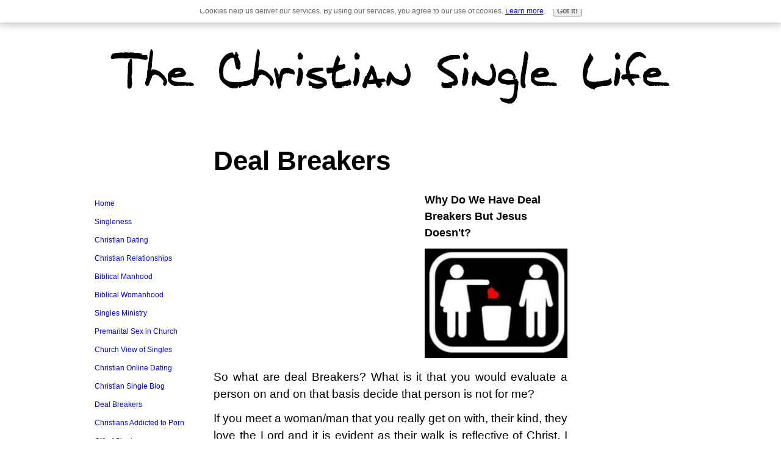

--- FILE ---
content_type: text/html; charset=UTF-8
request_url: https://www.thechristiansinglelife.com/DealBreaker.html
body_size: 6387
content:
<!DOCTYPE HTML>
<html>
<head><meta http-equiv="content-type" content="text/html; charset=UTF-8"><title>Deal Breakers</title><meta name="description" content="So what are deal Breakers? Why do we have deal breakers but Jesus dosen't?"><link href="/sd/support-files/A.style.css.pagespeed.cf.cgYNe12KWm.css" rel="stylesheet" type="text/css">
<!-- start: tool_blocks.sbi_html_head -->
<link rel="canonical" href="https://www.thechristiansinglelife.com/DealBreaker.html"/>
<link rel="alternate" type="application/rss+xml" title="RSS" href="https://www.thechristiansinglelife.com/christian-single.xml">
<meta property="og:site_name" content="The Christian Single Life"/>
<meta property="og:title" content="Deal Breakers"/>
<meta property="og:description" content="So what are deal Breakers? Why do we have deal breakers but Jesus dosen't?"/>
<meta property="og:type" content="article"/>
<meta property="og:url" content="https://www.thechristiansinglelife.com/DealBreaker.html"/>
<!-- SD -->
<script>var https_page=0</script>
<script charset="utf-8">//<![CDATA[
(function(){document.addEventListener("DOMContentLoaded",function(ev){var forms=[];forms=forms.concat([].slice.call(document.querySelectorAll('.Ezine2 form')));forms=forms.concat([].slice.call(document.querySelectorAll('.c2Form')));if(!/gdpr\-/.test(window.location.pathname)){forms=forms.concat([].slice.call(document.querySelectorAll('[class^=" FormBlock"]')));forms=forms.concat([].slice.call(document.querySelectorAll('[class^="FormBlock"]')));var userDomain=window.location.origin.replace(/sbi([A-za-z0-9]+)\.sitesell\./,"");var hostForms=[].slice.call(document.querySelectorAll('form[action^="'+userDomain+'"]'));hostForms=hostForms.concat([].slice.call(document.querySelectorAll('form[action^="/"]')));for(var i=0,ilen=hostForms.length;i<ilen;i++){if(forms.indexOf(hostForms[i])===-1){forms.push(hostForms[i]);}}}var blockForm=function(el){el.addEventListener('submit',function(ev){ev.preventDefault();},false);var buttons=el.querySelectorAll('input[type="submit"], button[type="submit"], input[value="Submit"], input[type="button"]');for(var i=0,ilen=buttons.length;i<ilen;i++){buttons[i].setAttribute("disabled","disabled");buttons[i].style.cursor="no-drop";}};for(var i=0,ilen=forms.length;i<ilen;i++){blockForm(forms[i]);}});}());
//]]></script><script src="https://www.thechristiansinglelife.com/sd/support-files/gdprcookie.js.pagespeed.jm.LyJeXqoTyT.js" async defer></script><!-- end: tool_blocks.sbi_html_head -->
<!-- start: shared_blocks.149587534#end-of-head -->
<!-- end: shared_blocks.149587534#end-of-head -->
<!--[if IE 8]>
    <script type="text/javascript" src="/sd/support-files/fix.js"></script>
    <![endif]-->
<script>var FIX=FIX||{};</script>
<!--[if IE 8]>
    <script type="text/javascript">
        FIX.doEndOfHead();
    </script>
    <![endif]--></head>
<body>
<div id="PageWrapper">
<div id="Header">
<div class="Liner">
<!-- start: shared_blocks.149587530#top-of-header -->
<!-- end: shared_blocks.149587530#top-of-header -->
<!-- start: shared_blocks.149587521#bottom-of-header -->
<!-- end: shared_blocks.149587521#bottom-of-header -->
</div><!-- end Liner -->
</div><!-- end Header -->
<div id="ContentWrapper">
<div id="ContentColumn">
<div class="Liner">
<!-- start: shared_blocks.149587518#above-h1 -->
<!-- end: shared_blocks.149587518#above-h1 -->
<h1><span style="font-size: 44.2px;">Deal Breakers</span><br/></h1>
<!-- start: shared_blocks.149587538#below-h1 -->
<div style="float: left; margin-right: 10px">
<script>google_ad_client="pub-4520119733373775";google_ad_width=336;google_ad_height=280;</script><script src="https://pagead2.googlesyndication.com/pagead/show_ads.js"></script>
</div>
<!-- end: shared_blocks.149587538#below-h1 -->
<h2>Why Do We Have Deal Breakers But Jesus Doesn't?<br/></h2>
<div class="ImageBlock ImageBlockCenter"><img src="https://www.thechristiansinglelife.com/images/xdealbreakers.jpg.pagespeed.ic.LU1agq2hDx.webp" width="300" height="231" data-pin-media="https://www.thechristiansinglelife.com/images/dealbreakers.jpg" style="width: 300px; height: auto"></div>
<p style="text-align:justify;"><span style="font-size:14.0pt;">So what are deal Breakers? What is it that you would
evaluate a person on and on that basis decide that person is not for me?</span></p>
<p style="text-align:justify;"><span style="font-size:14.0pt;">If you meet a woman/man that you really get on with,
their kind, they love the Lord and it is evident as their walk is reflective of
Christ, I mean they walk Christ they talk Christ and you know they are living
their life as closely to their Saviour as they can. &#xa0;</span></p>
<p style="text-align:justify;"><span style="font-size:14.0pt;">But……..they have bad B.O or they live at home with mom
or they have some sort of illness like epilepsy which you would have to care
for.&#xa0; Would you be able to live with any
of those issues with love and care or would they be a deal breaker for
you.&#xa0; What would you do?&#xa0; &#xa0;</span></p>
<p style="text-align:justify;"><span style="font-size:14.0pt;">All of those issues are fixable and even if there not,
God has a hold of every aspect of their life and is continually working in
them.&#xa0; </span></p>
<p style="text-align:justify;"><span style="font-size:14.0pt;">Sometimes it is God’s intention to bring us to our
lowest point to perfect us and if we are truly walking in Christ we will go
through points in our lives were we are broken and downtrodden and not so
appealing to others, but God has us right where he wants us, at his feet.&#xa0; </span></p>
<p style="text-align:justify;"><span style="font-size:14.0pt;">In fact be very careful of the people you meet who
seem to tick all your boxes, has it all going on, ask yourself what is God
doing in their life how is he breaking them?</span></p>
<p style="text-align:justify;"><span style="font-size:14.0pt;">I’ve heard of Christians who have either ended a
relationship or not entertained going into one because the person is not in a ‘profession’
that is suitable.&#xa0; So someone is a
bookkeeper and not an accountant for example or they work a menial job.&#xa0; That was a deal breaker for them.</span></p>
<p style="text-align:justify;"><span style="font-size:14.0pt;">What we need to have is a balance in how we would
choose a spouse and have the grace to walk with their flaws by showing
grace.&#xa0; If you have deal -breakers such
as not being with a woman who has children, not wanting a man who has no job or
renting a room in a house, let us remember Jesus took many of us at our lowest
point and loved us and made us more and more like him and God knows that takes
time.</span></p>
<p style="text-align:justify;"><span style="font-size:14.0pt;">God can send you someone who loves Him but at the same
time is broken with different issues that God is still perfecting but not yet
perfected, just like you.</span></p><p>
<p style="text-align:justify;"><span style="font-size:14.0pt;">So ask yourself are you spiritually mature enough to
help that person grow and work through their issues?&#xa0; </span></p>
<p style="text-align:justify;"><span style="font-size:14.0pt;">A lot could be down to our own maturity so give that
potential spouse a break, you may be pleasantly surprised.</span></p>
<p style="text-align:justify;"><span style="font-size:14.0pt;">Now I’m not saying you should chose a person that is
not whole, if you are truly walking with God then He will not allow you to go
ahead, but a person can be whole but has ‘annoyances’ that only you can’t accept.</span></p>
<p style="text-align:justify;"><span style="font-size:14.0pt;">Jacob wanted Racheal and not Leah, Leah had no sparkle
in her eyes, meaning she was not attractive to him, but Racheal was beautiful
and who he desired.&#xa0; But God had purpose
in Leah and used her to be in the bloodline of Jesus. Genesis 29.&#xa0; </span></p>
<p style="text-align:justify;"><span style="font-size:14.0pt;">&#xa0;Rahab was a
prostitute and after helping the Israelites, married Salmon and became the
mother of Boaz. Joshua 2, Math 1:5.&#xa0; God
will use even the most undesirable to accomplish his will.</span></p>
<p style="text-align:justify;"><span style="font-size:14.0pt;">Joseph was a slave so he had no statues, had no achievements
and he was an ex prisoner, he found himself in a situation but God had purpose in
that and used it for His glory.</span></p>
<p style="text-align:justify;"><span style="font-size:14.0pt;">&#xa0;</span></p>
<p style="text-align:justify"><span style="font-size: 24.6px;"><b>Would you marry you?</b></span></p>
<p style="text-align:justify;"><span style="font-size:14.0pt;">Now let’s turn the tables…would you marry you?&#xa0; Would you meet the all the expectations you
require from someone else or do you have it all together?&#xa0; Are the little quirks you have that would annoy
other people?&#xa0; Do you love Jesus the way&#xa0; you want him to?&#xa0; Have you ever made a mistake
in your life that you are still paying the consequences for?&#xa0; Do you have a child out of wedlock or a
broken marriage?&#xa0; Are you living at home
due to circumstances beyond your control maybe a redundancy?&#xa0; Or maybe you never had the opportunity to have
a college education so you could become an accountant?&#xa0; Life choices.&#xa0;
But God picked you up from the ashes and brought you into beauty.&#xa0; But wait His beauty is not the same as our
beauty.&#xa0; God sees the beauty of His Son no
matter what his circumstances.&#xa0; God would
see a tramp on the street who has put his faith in Him as beautiful but we see
a person with flaws and a life not looking attractive as the World would see. </span></p>
<p><span style="font-family:'times new roman';">&#xa0;</span></p>
<p>&#xa0;</p>
</p>
<!-- start: shared_blocks.149587533#below-paragraph-1 -->
<script src="//sharebutton.net/plugin/sharebutton.vertical.js"></script>
<hr style="color:#030303;background-color:#030303;border-style:solid;width:100%;height:4px;margin-left:0px;text-align:left;">
<!-- RefTagger from Logos. Visit http://www.logos.com/reftagger. This code should appear directly before the </body> tag. -->
<script src="http://bible.logos.com/jsapi/referencetagging.js"></script>
<script>Logos.ReferenceTagging.lbsBibleVersion="ESV";Logos.ReferenceTagging.lbsLinksOpenNewWindow=true;Logos.ReferenceTagging.lbsLogosLinkIcon="dark";Logos.ReferenceTagging.lbsNoSearchTagNames=["h2","h3","h3"];Logos.ReferenceTagging.lbsTargetSite="biblia";Logos.ReferenceTagging.tag();</script>
<!-- end: shared_blocks.149587533#below-paragraph-1 -->
<!-- start: shared_blocks.149587532#above-socialize-it -->
<script>google_ad_client="pub-4520119733373775";google_ad_width=336;google_ad_height=280;</script><script src="https://pagead2.googlesyndication.com/pagead/show_ads.js"></script>
<!-- end: shared_blocks.149587532#above-socialize-it -->
<!-- start: shared_blocks.149587520#socialize-it -->
<!-- end: shared_blocks.149587520#socialize-it -->
<!-- start: shared_blocks.149587529#below-socialize-it -->
<!-- end: shared_blocks.149587529#below-socialize-it -->
</div><!-- end Liner -->
</div><!-- end ContentColumn -->
</div><!-- end ContentWrapper -->
<div id="NavColumn">
<div class="Liner">
<!-- start: shared_blocks.149587539#top-of-nav-column -->
<!-- start: shared_blocks.182363232#RI-Text-Link -->
<script>google_ad_client="pub-4520119733373775";google_ad_slot="2721269263";google_ad_width=120;google_ad_height=90;</script>
<script src="https://pagead2.googlesyndication.com/pagead/show_ads.js"></script><br><br>
<!-- end: shared_blocks.182363232#RI-Text-Link -->
<!-- end: shared_blocks.149587539#top-of-nav-column -->
<!-- start: shared_blocks.149587535#navigation -->
<!-- start: tool_blocks.navbar --><div class="Navigation"><ul><li class=""><a href="/">Home</a></li><li class=""><a href="/Singleness.html">Singleness</a></li><li class=""><a href="/ChristianDating.html">Christian Dating</a></li><li class=""><a href="/christianrelationships.html">Christian Relationships</a></li><li class=""><a href="/biblicalmanhood.html">Biblical Manhood</a></li><li class=""><a href="/biblicalwomanhood.html">Biblical Womanhood</a></li><li class=""><a href="/singlesministry.html">Singles Ministry</a></li><li class=""><a href="/PremaritalSex.html">Premarital Sex in Church</a></li><li class=""><a href="/churchviewofsingles.html">Church View of Singles</a></li><li class=""><a href="/Christian-Online-Dating.html">Christian Online Dating</a></li><li class=""><a href="/christian-single-blog.html">Christian Single Blog</a></li><li class=""><a href="/DealBreaker.html">Deal Breakers</a></li><li class=""><a href="/Pornography.html">Christians Addicted to Porn</a></li><li class=""><a href="/Giftofsingleness.html">Gift of Singleness</a></li><li class=""><a href="/Idolatry.html">Idolatry in Singleness</a></li><li class=""><a href="/List.html">The List</a></li><li class=""><a href="/Loneliness.html">Single and Lonely</a></li><li class=""><a href="/unequallyyoked.html">Unequally Yoked</a></li><li class=""><a href="/Statementoffaith.html">Statemement of Faith</a></li><li class=""><a href="/Christiansinglesvacation.html">Christian Singles Vacation</a></li><li class=""><a href="/ContactUs.html">Contact Us</a></li><li class=""><a href="/christian-single.html">Tell your story</a></li></ul></div>
<!-- end: tool_blocks.navbar -->
<!-- end: shared_blocks.149587535#navigation -->
<!-- start: shared_blocks.149587540#bottom-of-nav-column -->
<!-- end: shared_blocks.149587540#bottom-of-nav-column -->
</div><!-- end Liner -->
</div><!-- end NavColumn -->
<div id="ExtraColumn">
<div class="Liner">
<!-- start: shared_blocks.149587523#top-extra-default -->
<!-- end: shared_blocks.149587523#top-extra-default -->
<!-- start: shared_blocks.149587537#extra-default-nav -->
<!-- end: shared_blocks.149587537#extra-default-nav -->
<!-- start: shared_blocks.149587526#bottom-extra-default -->
<!-- end: shared_blocks.149587526#bottom-extra-default -->
</div><!-- end Liner-->
</div><!-- end ExtraColumn -->
<div id="Footer">
<div class="Liner">
<!-- start: shared_blocks.149587522#above-bottom-nav -->
<!-- end: shared_blocks.149587522#above-bottom-nav -->
<!-- start: shared_blocks.149587525#bottom-navigation -->
<!-- end: shared_blocks.149587525#bottom-navigation -->
<!-- start: shared_blocks.149587519#below-bottom-nav -->
<!-- end: shared_blocks.149587519#below-bottom-nav -->
<!-- start: shared_blocks.149587524#footer -->
<!-- start: tool_blocks.faceit_like.1 --><div style='min-height:32px; display: block;'><div class="fb-like" data-action="like" data-href="http://www.thechristiansinglelife.com" data-layout="standard" data-share="true" data-show-faces="false" data-width="320px"></div></div><!-- end: tool_blocks.faceit_like.1 -->
<A HREF="https://www.copyscape.com/duplicate-content/"><IMG SRC="https://banners.copyscape.com/images/cs-bk-3d-88x31.gif" ALT="Protected by Copyscape Duplicate Content Finder" TITLE="Protected by Copyscape Plagiarism Checker - Do not copy content from this page." WIDTH="88" HEIGHT="31" BORDER="0"/></A>
<p>Privacy Policy&#xa0;&#xa0;&#xa0;&#xa0;<a href="https://www.thechristiansinglelife.com/Disclaimer.html"> Disclaimer</a>&#xa0;&#xa0; <a href="https://www.thechristiansinglelife.com/sitemap.html"><span style="text-decoration: none;">Sitemap</span></a>&#xa0;&#xa0; <a href="https://www.thechristiansinglelife.com/Statementoffaith.html">Statement of Faith</a>&#xa0;&#xa0; <a href="https://www.thechristiansinglelife.com/ContactUs.html">Contact Us</a><br/></p><p>By <a href="https://plus.google.com/u/0/104687719122156048187/posts?tab=XX" onclick="return FIX.track(this);" rel="noopener" target="_blank">Marie McNish</a>, Copyright © 2013–2014 The Christian Single life.com. All Rights Reserved. - See more at: https://www.thechristiansinglelife.com</p>
<!-- Start of StatCounter Code for Microsoft Publisher -->
<script>var sc_project=9932990;var sc_invisible=1;var sc_security="195070a4";var scJsHost=(("https:"==document.location.protocol)?"https://secure.":"http://www.");document.write("<sc"+"ript type='text/javascript' src='"+scJsHost+"statcounter.com/counter/counter.js'></"+"script>");</script>
<noscript><div class="statcounter"><a href="http://statcounter.com/" rel="noopener" target="_blank" title="web analytics"><img class="statcounter" src="https://c.statcounter.com/9932990/0/195070a4/1/" alt="web analytics"></a></div></noscript>
<!-- End of StatCounter Code for Microsoft Publisher -->
<!-- end: shared_blocks.149587524#footer -->
</div><!-- end Liner -->
</div><!-- end Footer -->
</div><!-- end PageWrapper --> <!--[if !IE 8]> -->
<script src="/sd/support-files/fix.js.pagespeed.jm.kR1hxW_aGE.js"></script>
<script>FIX.modernize();</script>
<!-- <![endif]-->
<script>FIX.doEndOfBody();</script>
<!-- start: tool_blocks.sbi_html_body_end -->
<script>var SS_PARAMS={pinterest_enabled:false,googleplus1_on_page:false,socializeit_onpage:false};</script> <div id="fb-root"></div>
<script async defer crossorigin="anonymous" src="https://connect.facebook.net/en_US/sdk.js#xfbml=1&version=v4.0&autoLogAppEvents=1"></script><style>.g-recaptcha{display:inline-block}.recaptcha_wrapper{text-align:center}</style>
<script>if(typeof recaptcha_callbackings!=="undefined"){SS_PARAMS.recaptcha_callbackings=recaptcha_callbackings||[]};</script><script>(function(d,id){if(d.getElementById(id)){return;}var s=d.createElement('script');s.async=true;s.defer=true;s.src="/ssjs/ldr.js";s.id=id;d.getElementsByTagName('head')[0].appendChild(s);})(document,'_ss_ldr_script');</script><!-- end: tool_blocks.sbi_html_body_end -->
<!-- Generated at 14:37:11 02-Dec-2022 with basic_white_nce v107 -->
</body>
</html>


--- FILE ---
content_type: text/html; charset=utf-8
request_url: https://www.google.com/recaptcha/api2/aframe
body_size: 268
content:
<!DOCTYPE HTML><html><head><meta http-equiv="content-type" content="text/html; charset=UTF-8"></head><body><script nonce="AkDNUcnyZfRHP3nqzzyK2A">/** Anti-fraud and anti-abuse applications only. See google.com/recaptcha */ try{var clients={'sodar':'https://pagead2.googlesyndication.com/pagead/sodar?'};window.addEventListener("message",function(a){try{if(a.source===window.parent){var b=JSON.parse(a.data);var c=clients[b['id']];if(c){var d=document.createElement('img');d.src=c+b['params']+'&rc='+(localStorage.getItem("rc::a")?sessionStorage.getItem("rc::b"):"");window.document.body.appendChild(d);sessionStorage.setItem("rc::e",parseInt(sessionStorage.getItem("rc::e")||0)+1);localStorage.setItem("rc::h",'1769715329225');}}}catch(b){}});window.parent.postMessage("_grecaptcha_ready", "*");}catch(b){}</script></body></html>